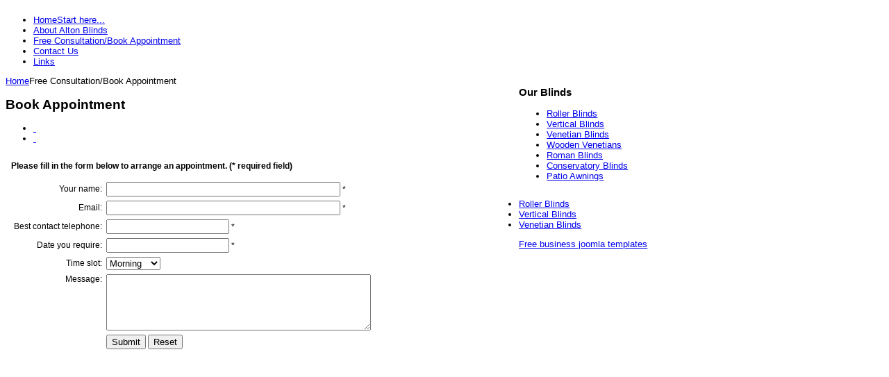

--- FILE ---
content_type: text/html; charset=utf-8
request_url: http://altonblinds.co.uk/index.php/free-consultation-book-appointment
body_size: 3317
content:
<!DOCTYPE html PUBLIC "-//W3C//DTD XHTML 1.0 Transitional//EN" "http://www.w3.org/TR/xhtml1/DTD/xhtml1-transitional.dtd">
<!-- jsn_dome_free 2.3.2 -->
<html xmlns="http://www.w3.org/1999/xhtml" xml:lang="en-gb" lang="en-gb" dir="ltr">
<head>
    <base href="http://altonblinds.co.uk/index.php/free-consultation-book-appointment" />
  <meta http-equiv="content-type" content="text/html; charset=utf-8" />
  <meta name="keywords" content="alton blinds, roller blinds, vertical blinds, venetian blinds, wooden venetian blinds, roman blinds, conservatory blinds, patio awnings" />
  <meta name="description" content="Alton blinds have been making and fitting blinds here in Alton since the 1990's" />
  <meta name="generator" content="Joomla! - Open Source Content Management" />
  <title>Free Consultation/Book Appointment - Alton Blinds</title>
  <link href="/templates/jsn_dome_free/favicon.ico" rel="shortcut icon" type="image/vnd.microsoft.icon" />
  <link rel="stylesheet" href="/media/system/css/modal.css" type="text/css" />
  <link rel="stylesheet" href="/components/com_imageshow/assets/css/style.css" type="text/css" />
  <link rel="stylesheet" href="/templates/system/css/system.css" type="text/css" />
  <link rel="stylesheet" href="/templates/system/css/general.css" type="text/css" />
  <link rel="stylesheet" href="/templates/jsn_dome_free/css/template.css" type="text/css" />
  <link rel="stylesheet" href="/templates/jsn_dome_free/css/template_red.css" type="text/css" />
  <script src="/media/system/js/mootools-core.js" type="text/javascript"></script>
  <script src="/media/system/js/core.js" type="text/javascript"></script>
  <script src="/media/system/js/caption.js" type="text/javascript"></script>
  <script src="/media/system/js/mootools-more.js" type="text/javascript"></script>
  <script src="/media/system/js/modal.js" type="text/javascript"></script>
  <script src="/components/com_imageshow/assets/js/swfobject.js" type="text/javascript"></script>
  <script src="/components/com_imageshow/assets/js/jsn_is_extultils.js" type="text/javascript"></script>
  <script src="/components/com_imageshow/assets/js/jsn_is_imageshow.js" type="text/javascript"></script>
  <script src="/templates/jsn_dome_free/js/jsn_utils.js" type="text/javascript"></script>
  <script src="/templates/jsn_dome_free/js/jsn_template.js" type="text/javascript"></script>
  <script type="text/javascript">
window.addEvent('load', function() {
				new JCaption('img.caption');
			});
		window.addEvent('domready', function() {

			SqueezeBox.initialize({});
			SqueezeBox.assign($$('a.modal'), {
				parse: 'rel'
			});
		});
			var templateParams					= {};
			templateParams.templatePrefix		= "JSN_Dome_FREE-";
			templateParams.templatePath			= "/templates/jsn_dome_free";
			templateParams.enableRTL			= false;
			templateParams.enableEqualHeight	= false;

			JSNTemplate.initTemplate(templateParams);
	
  </script>

  
	<!--[if IE 7]>
	<link href="/templates/jsn_dome_free/css/jsn_fixie7.css" rel="stylesheet" type="text/css" />
	<![endif]-->

<style type="text/css">
		#jsn-page {
			width: 960px;
		}
			
		#jsn-pos-promo-left {
			float: left;
			width: 23%;
		}
		#jsn-pos-promo {
			width: 100%;
		}
		#jsn-pos-promo-right {
			float: right;
			width: 23%;
		}
		
		#jsn-leftsidecontent {
			float: left;
			width: 23%;
			left: -77%;
		}
		#jsn-maincontent {
			float: left;
			width: 77%;
			left: 23%;
		}
		#jsn-rightsidecontent {
			float: right;
			width: 23%;
		}
		
		#jsn-pos-innerleft {
			float: left;
			width: 28%;
			left: -100%;
		}
		#jsn-centercol {
			float: left;
			width: 100%;
			left: 0;
		}
		#jsn-pos-innerright {
			float: right;
			width: 28%;
		}
		
		body.jsn-textstyle-business {
			font-family: Arial, Helvetica, sans-serif;
		}
		
		body.jsn-textstyle-business h1,
		body.jsn-textstyle-business h2,
		body.jsn-textstyle-business h3,
		body.jsn-textstyle-business h4,
		body.jsn-textstyle-business h5,
		body.jsn-textstyle-business h6,
		body.jsn-textstyle-business ul.menu-mainmenu a,
		body.jsn-textstyle-business ul.menu-mainmenu span,
		body.jsn-textstyle-business .componentheading,
		body.jsn-textstyle-business .contentheading,
		body.jsn-textstyle-business span.breadcrumbs {
				font-family: Verdana, Geneva, Arial, Helvetica, sans-serif;
			}
		
		body.jsn-textstyle-business.jsn-textsize-medium {
			font-size: 80%;
		}
	</style></head>
<body id="jsn-master" class="jsn-textstyle-business jsn-textsize-medium jsn-color-red jsn-direction-ltr">
  <div id="jsn-page">
      <div id="jsn-header">
      <div id="jsn-logo">
              <img src="/images/logo3.png" alt="" />
            </div>
      <div id="jsn-headerright">
              <div id="jsn-pos-top">
          <div class=" jsn-modulecontainer"><div class="jsn-modulecontainer_inner"><div class="jsn-modulecontent"><div class="clearbreak"></div></div></div></div>
        </div>
            </div>
    </div>
    <div id="jsn-body">
          <div id="jsn-menu"><div id="jsn-menu_inner">
              <div id="jsn-pos-mainmenu">
          <div class=" jsn-modulecontainer"><div class="jsn-modulecontainer_inner"><div class="jsn-modulecontent">
<ul class="menu-mainmenu">
<li  class="first"><a  href="/" title="Start here..." >
	<span>
		<span class="jsn-menutitle">Home</span><span class="jsn-menudescription">Start here...</span>	</span>
  </a></li><li ><a  href="/index.php/about-alton-blinds" >
	<span>
		About Alton Blinds	</span>
  </a></li><li  class="current active"><a class="current" href="/index.php/free-consultation-book-appointment" >
	<span>
		Free Consultation/Book Appointment	</span>
  </a></li><li ><a  href="/index.php/contact-us" >
	<span>
		Contact Us	</span>
  </a></li><li  class="last"><a  href="/index.php/links" >
	<span>
		Links	</span>
  </a></li></ul><div class="clearbreak"></div></div></div></div>
        </div>
                  <div class="clearbreak"></div>
      </div></div>
          <div id="jsn-content" class="jsn-hasleft ">
        <div id="jsn-maincontent"><div id="jsn-maincontent_inner">
          <div id="jsn-maincontent_inner1"><div id="jsn-maincontent_inner2"><div id="jsn-maincontent_inner3"><div id="jsn-maincontent_inner4">
            <div id="jsn-centercol">
              <div id="jsn-centercol_inner">
                    <div id="jsn-pos-breadcrumbs">
                  <span class="breadcrumbs pathway clearafter ">
<a href="/" class="first">Home</a><span class="current">Free Consultation/Book Appointment</span></span>
                </div>
                    
<div id="system-message-container">
</div>
                    <div id="jsn-mainbody-content">
                      <div id="jsn-mainbody">
                    	
<div class="com-content ">
	<div class="article">
				
			
		
					<h2 class="contentheading">
							Book Appointment						</h2>
				
		
				<div class="jsn-article-toolbar">
							<ul class="jsn-article-tools">
															<li class="jsn-article-print-button">
						<a href="/index.php/free-consultation-book-appointment?tmpl=component&amp;print=1&amp;page=" class="jsn-article-print-button" title="Print" onclick="window.open(this.href,'win2','status=no,toolbar=no,scrollbars=yes,titlebar=no,menubar=no,resizable=yes,width=640,height=480,directories=no,location=no'); return false;" rel="nofollow">&nbsp;</a>						</li>
																<li class="jsn-article-email-button">
						<a href="/index.php/component/mailto/?tmpl=component&amp;template=jsn_dome_free&amp;link=0dd2ac6dd398cecc3a482bddcbeb87da496bee23" class="jsn-article-email-button" title="Email" onclick="window.open(this.href,'win2','width=400,height=350,menubar=yes,resizable=yes'); return false;">&nbsp;</a>						</li>
									
									
							
				</ul>
				
		
						<div class="jsn-article-info">
					
											
							</div>
					</div>
				
				
		<div class="jsn-article-content">
											<div class="content-links">
	<ul>
		</div>
							
										<p>
<iframe  width="600" height="600" frameborder="no"&nbsp;border="0" src="http://altonblinds.co.uk/book-appt.php" ></iframe>
</p> 			
					</div>
		<div class="clearbreak"></div>
					</div>
</div>
                  </div>
                    </div>
                  </div>
            </div>
              <div class="clearbreak"></div></div></div></div></div>
        </div></div>
              <div id="jsn-leftsidecontent">
            <div id="jsn-leftsidecontent_inner">
              <div id="jsn-pos-left">
                <div class="richbox-1 duohead-1 jsn-modulecontainer"><div class="jsn-modulecontainer_inner"><div><div><h3 class="jsn-moduletitle"><span class="jsn-moduleicon"><span>Our</span> Blinds</span></h3><div class="jsn-modulecontent">
<ul class="menu-treemenu">
<li  class="first"><a  href="/index.php/roller-blinds" >
	<span>
		Roller Blinds	</span>
  </a></li><li ><a  href="/index.php/vertical-blinds" >
	<span>
		Vertical Blinds	</span>
  </a></li><li ><a  href="/index.php/venetian-blinds" >
	<span>
		Venetian Blinds	</span>
  </a></li><li ><a  href="/index.php/wooden-venetians" >
	<span>
		Wooden Venetians	</span>
  </a></li><li ><a  href="/index.php/roman-blinds" >
	<span>
		Roman Blinds	</span>
  </a></li><li ><a  href="/index.php/conservatory-blinds" >
	<span>
		Conservatory Blinds	</span>
  </a></li><li  class="last"><a  href="/index.php/patio-awnings" >
	<span>
		Patio Awnings	</span>
  </a></li></ul><div class="clearbreak"></div></div></div></div></div></div><div class=" jsn-modulecontainer"><div class="jsn-modulecontainer_inner"><div><div><div class="jsn-modulecontent">
<div  >
	<p><span size="3" style="font-size: medium;"><span style="line-height: normal;"><img src="/images/side-special.jpg" alt="" /></span></span></p></div><div class="clearbreak"></div></div></div></div></div></div>
              </div>
            </div>
          </div>
          </div>
        </div>
          <div id="jsn-footer" class="jsn-positionscontainer jsn-positionscontainer1">
      <div id="jsn-footer_inner"><div id="jsn-footer_inner2">
              <div id="jsn-footerleft">
          <div id="jsn-pos-footer">
            <div class=" jsn-modulecontainer"><div class="jsn-modulecontainer_inner"><div class="jsn-modulecontent">
<ul class="menu-divmenu">
<li  class="first"><a  href="/index.php/alton-roller-blinds" >
	<span>
		Roller Blinds	</span>
  </a></li><li ><a  href="/index.php/alton-vertical-blinds" >
	<span>
		Vertical Blinds	</span>
  </a></li><li  class="last"><a  href="/index.php/alton-venetian-blinds" >
	<span>
		Venetian Blinds	</span>
  </a></li></ul><div class="clearbreak"></div></div></div></div>
          </div>
        </div>
            <div class="clearbreak"></div></div></div>
      </div>
      </div>
  <div id="jsn-brand">
    <a href="http://www.joomlashine.com/joomla-templates.html" title="Free business joomla templates by joomlashine.com" target="_blank"> Free business joomla templates</a>  </div>

<script type="text/javascript">

  var _gaq = _gaq || [];
  _gaq.push(['_setAccount', 'UA-32600670-1']);
  _gaq.push(['_trackPageview']);

  (function() {
    var ga = document.createElement('script'); ga.type = 'text/javascript'; ga.async = true;
    ga.src = ('https:' == document.location.protocol ? 'https://ssl' : 'http://www') + '.google-analytics.com/ga.js';
    var s = document.getElementsByTagName('script')[0]; s.parentNode.insertBefore(ga, s);
  })();

</script>
</body>
</html>

--- FILE ---
content_type: text/html
request_url: http://altonblinds.co.uk/book-appt.php
body_size: 1393
content:
<!DOCTYPE html PUBLIC "-//W3C//DTD XHTML 1.0 Transitional//EN" "http://www.w3.org/TR/xhtml1/DTD/xhtml1-transitional.dtd">
<html xmlns="http://www.w3.org/1999/xhtml">
<head>
<meta http-equiv="Content-Type" content="text/html; charset=utf-8" />
<title>Untitled Document</title>
<style type="text/css">
body,td,th {
	font-family: Arial, Helvetica, sans-serif;
	font-size: 12px;
}
#form1 p {
	font-weight: bold;
}
</style>
<script type="text/javascript">
function MM_validateForm() { //v4.0
  if (document.getElementById){
    var i,p,q,nm,test,num,min,max,errors='',args=MM_validateForm.arguments;
    for (i=0; i<(args.length-2); i+=3) { test=args[i+2]; val=document.getElementById(args[i]);
      if (val) { nm=val.name; if ((val=val.value)!="") {
        if (test.indexOf('isEmail')!=-1) { p=val.indexOf('@');
          if (p<1 || p==(val.length-1)) errors+='- '+nm+' must contain an e-mail address.\n';
        } else if (test!='R') { num = parseFloat(val);
          if (isNaN(val)) errors+='- '+nm+' must contain a number.\n';
          if (test.indexOf('inRange') != -1) { p=test.indexOf(':');
            min=test.substring(8,p); max=test.substring(p+1);
            if (num<min || max<num) errors+='- '+nm+' must contain a number between '+min+' and '+max+'.\n';
      } } } else if (test.charAt(0) == 'R') errors += '- '+nm+' is required.\n'; }
    } if (errors) alert('The following error(s) occurred:\n'+errors);
    document.MM_returnValue = (errors == '');
} }
</script>
</head>

<body>
<form id="form1" name="form1" method="post" action="book-appt-thank-you.php">
  <p>Please fill in the form below to arrange an appointment. (* required field)</p>
  <table width="500" border="0" cellspacing="2" cellpadding="2">
    <tr>
      <td align="right">Your name:</td>
      <td><input name="yourName" type="text" id="yourName" size="40" />
        *</td>
    </tr>
    <tr>
      <td align="right">Email:</td>
      <td><input name="Email" type="text" id="Email" size="40" />
        *</td>
    </tr>
    <tr>
      <td align="right" nowrap="nowrap">Best contact telephone:</td>
      <td><input type="text" name="ContactTel" id="ContactTel" />
        *</td>
    </tr>
    <tr>
      <td width="116" align="right">Date you require:</td>
      <td width="470"><input type="text" name="Date" id="Date" />
        *</td>
    </tr>
    <tr>
      <td align="right">Time slot:</td>
      <td><select name="timeslot" id="timeslot">
        <option value="Morning" selected="selected">Morning</option>
        <option value="Afternoon">Afternoon</option>
        <option value="Evening">Evening</option>
      </select></td>
    </tr>
    <tr>
      <td align="right" valign="top">Message:</td>
      <td><textarea name="message" id="message" cols="45" rows="5"></textarea></td>
    </tr>
    <tr>
      <td>&nbsp;</td>
      <td><input name="button" type="submit" id="button" onclick="MM_validateForm('yourName','','R','Email','','R','ContactTel','','R','Date','','R');return document.MM_returnValue" value="Submit" />
      <input type="reset" name="button2" id="button2" value="Reset" /></td>
    </tr>
  </table>
</form>
</body>
</html>